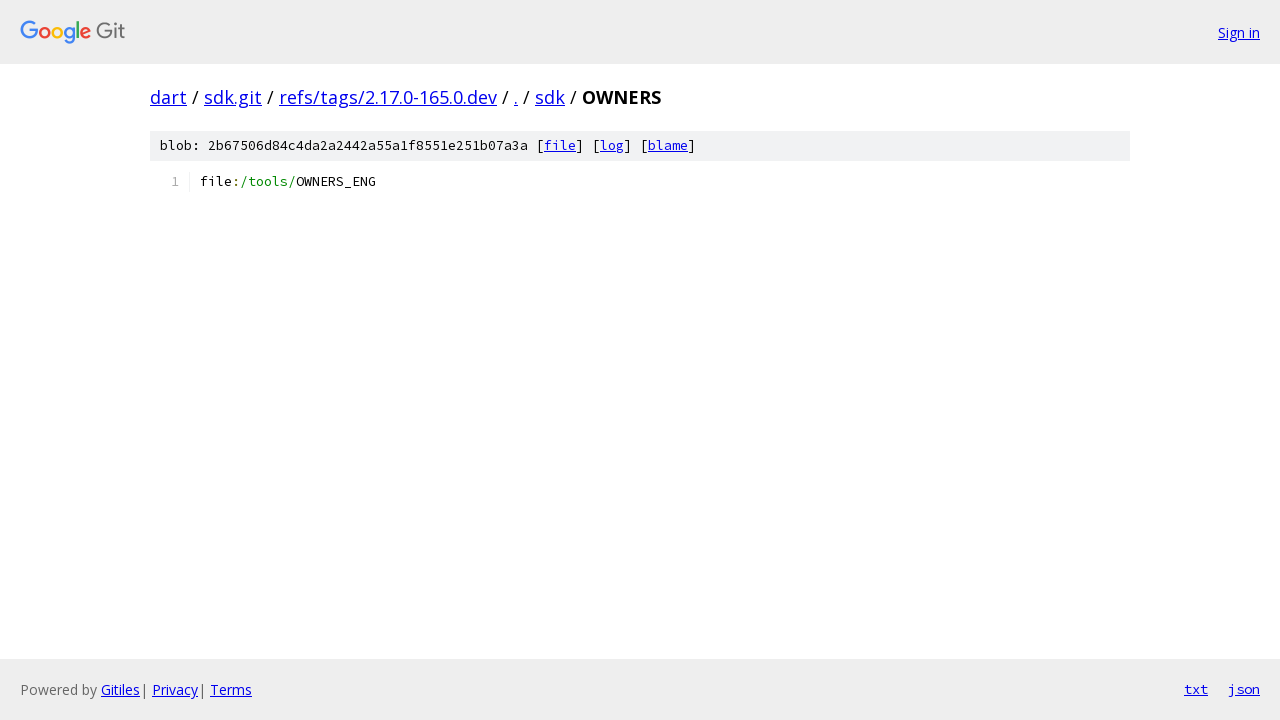

--- FILE ---
content_type: text/html; charset=utf-8
request_url: https://dart.googlesource.com/sdk.git/+/refs/tags/2.17.0-165.0.dev/sdk/OWNERS
body_size: 842
content:
<!DOCTYPE html><html lang="en"><head><meta charset="utf-8"><meta name="viewport" content="width=device-width, initial-scale=1"><title>sdk/OWNERS - sdk.git - Git at Google</title><link rel="stylesheet" type="text/css" href="/+static/base.css"><link rel="stylesheet" type="text/css" href="/+static/prettify/prettify.css"><!-- default customHeadTagPart --></head><body class="Site"><header class="Site-header"><div class="Header"><a class="Header-image" href="/"><img src="//www.gstatic.com/images/branding/lockups/2x/lockup_git_color_108x24dp.png" width="108" height="24" alt="Google Git"></a><div class="Header-menu"> <a class="Header-menuItem" href="https://accounts.google.com/AccountChooser?faa=1&amp;continue=https://dart.googlesource.com/login/sdk.git/%2B/refs/tags/2.17.0-165.0.dev/sdk/OWNERS">Sign in</a> </div></div></header><div class="Site-content"><div class="Container "><div class="Breadcrumbs"><a class="Breadcrumbs-crumb" href="/?format=HTML">dart</a> / <a class="Breadcrumbs-crumb" href="/sdk.git/">sdk.git</a> / <a class="Breadcrumbs-crumb" href="/sdk.git/+/refs/tags/2.17.0-165.0.dev">refs/tags/2.17.0-165.0.dev</a> / <a class="Breadcrumbs-crumb" href="/sdk.git/+/refs/tags/2.17.0-165.0.dev/">.</a> / <a class="Breadcrumbs-crumb" href="/sdk.git/+/refs/tags/2.17.0-165.0.dev/sdk">sdk</a> / <span class="Breadcrumbs-crumb">OWNERS</span></div><div class="u-sha1 u-monospace BlobSha1">blob: 2b67506d84c4da2a2442a55a1f8551e251b07a3a [<a href="/sdk.git/+/refs/tags/2.17.0-165.0.dev/sdk/OWNERS">file</a>] [<a href="/sdk.git/+log/refs/tags/2.17.0-165.0.dev/sdk/OWNERS">log</a>] [<a href="/sdk.git/+blame/refs/tags/2.17.0-165.0.dev/sdk/OWNERS">blame</a>]</div><table class="FileContents"><tr class="u-pre u-monospace FileContents-line"><td class="u-lineNum u-noSelect FileContents-lineNum" data-line-number="1"></td><td class="FileContents-lineContents" id="1"><span class="pln">file</span><span class="pun">:</span><span class="str">/tools/</span><span class="pln">OWNERS_ENG</span></td></tr></table><script nonce="oWEZhOc5kc9-IBbBAbHcow">for (let lineNumEl of document.querySelectorAll('td.u-lineNum')) {lineNumEl.onclick = () => {window.location.hash = `#${lineNumEl.getAttribute('data-line-number')}`;};}</script></div> <!-- Container --></div> <!-- Site-content --><footer class="Site-footer"><div class="Footer"><span class="Footer-poweredBy">Powered by <a href="https://gerrit.googlesource.com/gitiles/">Gitiles</a>| <a href="https://policies.google.com/privacy">Privacy</a>| <a href="https://policies.google.com/terms">Terms</a></span><span class="Footer-formats"><a class="u-monospace Footer-formatsItem" href="?format=TEXT">txt</a> <a class="u-monospace Footer-formatsItem" href="?format=JSON">json</a></span></div></footer></body></html>